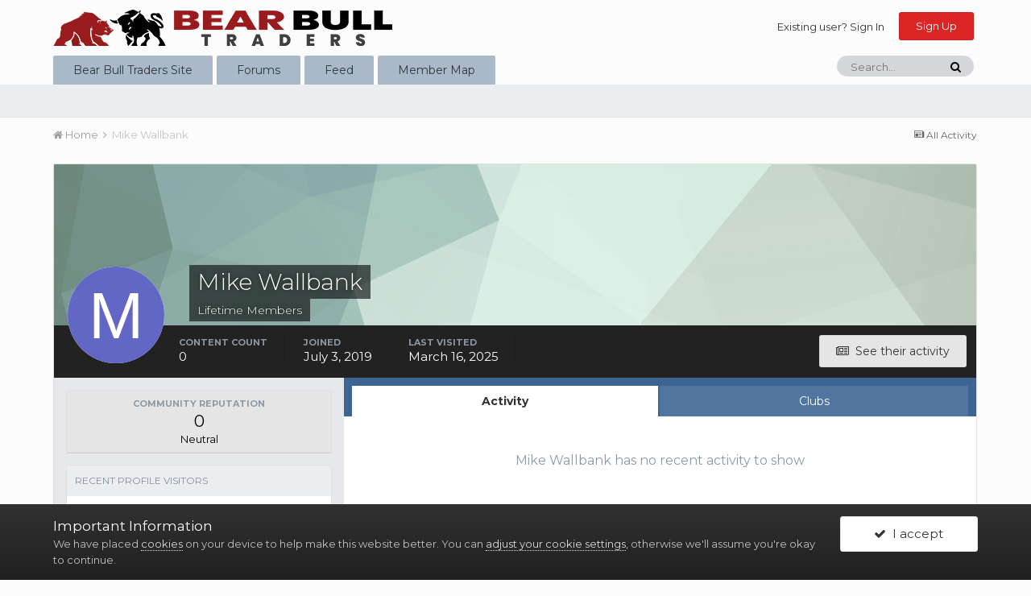

--- FILE ---
content_type: text/html;charset=UTF-8
request_url: https://forums.bearbulltraders.com/profile/3314-mike-wallbank/
body_size: 8782
content:
<!DOCTYPE html>
<html lang="en-US" dir="ltr">
	<head>
		<title>Mike Wallbank - Bear Bull Traders Forums</title>
		
			<!-- Global site tag (gtag.js) - Google Analytics -->
<script async src="https://www.googletagmanager.com/gtag/js?id=UA-120534758-1"></script>
<script>
  window.dataLayer = window.dataLayer || [];
  function gtag(){dataLayer.push(arguments);}
  gtag('js', new Date());

  gtag('config', 'UA-120534758-1');
</script>

		
		<!--[if lt IE 9]>
			<link rel="stylesheet" type="text/css" href="https://forums.bearbulltraders.com/uploads/css_built_1/5e61784858ad3c11f00b5706d12afe52_ie8.css.70c9d332c02b3cac5352d18398b11c14.css">
		    <script src="//forums.bearbulltraders.com/applications/core/interface/html5shiv/html5shiv.js"></script>
		<![endif]-->
		
<meta charset="utf-8">

	<meta name="viewport" content="width=device-width, initial-scale=1">


	
	


	<meta name="twitter:card" content="summary" />


	
		<meta name="twitter:site" content="@BearBullTraders" />
	


	
		
			
				<meta name="robots" content="noindex, follow">
			
		
	

	
		
			
				<meta property="og:site_name" content="Bear Bull Traders Forums">
			
		
	

	
		
			
				<meta property="og:locale" content="en_US">
			
		
	


	
		<link rel="canonical" href="https://forums.bearbulltraders.com/profile/3314-mike-wallbank/" />
	




<link rel="manifest" href="https://forums.bearbulltraders.com/manifest.webmanifest/">
<meta name="msapplication-config" content="https://forums.bearbulltraders.com/browserconfig.xml/">
<meta name="msapplication-starturl" content="/">
<meta name="application-name" content="Bear Bull Traders Forums">
<meta name="apple-mobile-web-app-title" content="Bear Bull Traders Forums">

	<meta name="theme-color" content="#fcfcfc">






		


	
		<link href="https://fonts.googleapis.com/css?family=Montserrat:300,300i,400,400i,700,700i" rel="stylesheet" referrerpolicy="origin">
	



	<link rel='stylesheet' href='https://forums.bearbulltraders.com/uploads/css_built_1/341e4a57816af3ba440d891ca87450ff_framework.css.1700b72a34cdb9667ff6cd0d382b9172.css?v=06313ae20f' media='all'>

	<link rel='stylesheet' href='https://forums.bearbulltraders.com/uploads/css_built_1/05e81b71abe4f22d6eb8d1a929494829_responsive.css.b768d0202f9775a91dd6bca83af23091.css?v=06313ae20f' media='all'>

	<link rel='stylesheet' href='https://forums.bearbulltraders.com/uploads/css_built_1/90eb5adf50a8c640f633d47fd7eb1778_core.css.5fbc194f90f1c83cd9656ec4960ba160.css?v=06313ae20f' media='all'>

	<link rel='stylesheet' href='https://forums.bearbulltraders.com/uploads/css_built_1/5a0da001ccc2200dc5625c3f3934497d_core_responsive.css.37dbbf66aaf82ea7a78c731d5e0b552f.css?v=06313ae20f' media='all'>

	<link rel='stylesheet' href='https://forums.bearbulltraders.com/uploads/css_built_1/ffdbd8340d5c38a97b780eeb2549bc3f_profiles.css.3c743e73ac8f2fad7e0747bc89342b44.css?v=06313ae20f' media='all'>

	<link rel='stylesheet' href='https://forums.bearbulltraders.com/uploads/css_built_1/f2ef08fd7eaff94a9763df0d2e2aaa1f_streams.css.323318b12e53e32cbf1b8fa80bafbaaa.css?v=06313ae20f' media='all'>

	<link rel='stylesheet' href='https://forums.bearbulltraders.com/uploads/css_built_1/9be4fe0d9dd3ee2160f368f53374cd3f_leaderboard.css.4fe27bfbab1e330d28d0f484e626cde7.css?v=06313ae20f' media='all'>

	<link rel='stylesheet' href='https://forums.bearbulltraders.com/uploads/css_built_1/125515e1b6f230e3adf3a20c594b0cea_profiles_responsive.css.198a6a11e09fee04f6037d6a1b2fec5b.css?v=06313ae20f' media='all'>




<link rel='stylesheet' href='https://forums.bearbulltraders.com/uploads/css_built_1/258adbb6e4f3e83cd3b355f84e3fa002_custom.css.c04d10be21be508cf5a9bf16aa81636c.css?v=06313ae20f' media='all'>



		
		

	
	
		
		<link rel='shortcut icon' href='https://forums.bearbulltraders.com/uploads/monthly_2021_07/favicon_.png' type="image/png" sizes="215x206">
	

	</head>
	<body class='ipsApp ipsApp_front ipsJS_none ipsClearfix' data-controller='core.front.core.app' data-message="" data-pageApp='core' data-pageLocation='front' data-pageModule='members' data-pageController='profile' data-pageID='3314'>
		<a href='#elContent' class='ipsHide' title='Go to main content on this page' accesskey='m'>Jump to content</a>
		<div id='ipsLayout_header' class='ipsClearfix'>
			





			
<ul id='elMobileNav' class='ipsList_inline ipsResponsive_hideDesktop ipsResponsive_block' data-controller='core.front.core.mobileNav'>
	
		
			<li id='elMobileBreadcrumb'>
				<a href='https://forums.bearbulltraders.com/'>
					<span>Home</span>
				</a>
			</li>
		
	
	
	
	<li >
		<a data-action="defaultStream" class='ipsType_light'  href='https://forums.bearbulltraders.com/discover/'><i class='icon-newspaper'></i></a>
	</li>

	

	
		<li class='ipsJS_show'>
			<a href='https://forums.bearbulltraders.com/search/'><i class='fa fa-search'></i></a>
		</li>
	
	<li data-ipsDrawer data-ipsDrawer-drawerElem='#elMobileDrawer'>
		<a href='#'>
			
			
				
			
			
			
			<i class='fa fa-navicon'></i>
		</a>
	</li>
</ul>
			<header>
				<div class='ipsLayout_container'>
					


<a href='https://forums.bearbulltraders.com/' id='elLogo' accesskey='1'><img src="https://forums.bearbulltraders.com/uploads/monthly_2020_07/bbt_logo.png.8ca36183c675338ce03676ba9d55d6fb.png" alt='Bear Bull Traders Forums'></a>

					

	<ul id="elUserNav" class="ipsList_inline cSignedOut ipsClearfix ipsResponsive_hidePhone ipsResponsive_block">
		
		
<li id="elSignInLink">
  <a href="//forums.bearbulltraders.com/login/" id="elUserSignIn">
    Existing user? Sign In
  </a>
</li>

		
			<li>
				
					<a href="https://forums.bearbulltraders.com/register/" id="elRegisterButton" class="ipsButton ipsButton_normal ipsButton_primary">Sign Up</a>
				
			</li>
		
	</ul>

				</div>
			</header>
			

	<nav data-controller='core.front.core.navBar' class=''>
		<div class='ipsNavBar_primary ipsLayout_container  ipsClearfix'>
			

	<div id="elSearchWrapper" class="ipsPos_right">
		<div id='elSearch' class='' data-controller='core.front.core.quickSearch'>
			<form accept-charset='utf-8' action='//forums.bearbulltraders.com/search/?do=quicksearch' method='post'>
				<input type='search' id='elSearchField' placeholder='Search...' name='q' autocomplete='off'>
				<button class='cSearchSubmit' type="submit"><i class="fa fa-search"></i></button>
				<div id="elSearchExpanded">
					<div class="ipsMenu_title">
						Search In
					</div>
					<ul class="ipsSideMenu_list ipsSideMenu_withRadios ipsSideMenu_small ipsType_normal" data-ipsSideMenu data-ipsSideMenu-type="radio" data-ipsSideMenu-responsive="false" data-role="searchContexts">
						<li>
							<span class='ipsSideMenu_item ipsSideMenu_itemActive' data-ipsMenuValue='all'>
								<input type="radio" name="type" value="all" checked id="elQuickSearchRadio_type_all">
								<label for='elQuickSearchRadio_type_all' id='elQuickSearchRadio_type_all_label'>Everywhere</label>
							</span>
						</li>
						
						
							<li>
								<span class='ipsSideMenu_item' data-ipsMenuValue='core_statuses_status'>
									<input type="radio" name="type" value="core_statuses_status" id="elQuickSearchRadio_type_core_statuses_status">
									<label for='elQuickSearchRadio_type_core_statuses_status' id='elQuickSearchRadio_type_core_statuses_status_label'>Status Updates</label>
								</span>
							</li>
						
						
						<li data-role="showMoreSearchContexts">
							<span class='ipsSideMenu_item' data-action="showMoreSearchContexts" data-exclude="core_statuses_status">
								More options...
							</span>
						</li>
					</ul>
					<div class="ipsMenu_title">
						Find results that contain...
					</div>
					<ul class='ipsSideMenu_list ipsSideMenu_withRadios ipsSideMenu_small ipsType_normal' role="radiogroup" data-ipsSideMenu data-ipsSideMenu-type="radio" data-ipsSideMenu-responsive="false" data-filterType='andOr'>
						
							<li>
								<span class='ipsSideMenu_item ipsSideMenu_itemActive' data-ipsMenuValue='and'>
									<input type="radio" name="search_and_or" value="and" checked id="elRadio_andOr_and">
									<label for='elRadio_andOr_and' id='elField_andOr_label_and'><em>All</em> of my search term words</label>
								</span>
							</li>
						
							<li>
								<span class='ipsSideMenu_item ' data-ipsMenuValue='or'>
									<input type="radio" name="search_and_or" value="or"  id="elRadio_andOr_or">
									<label for='elRadio_andOr_or' id='elField_andOr_label_or'><em>Any</em> of my search term words</label>
								</span>
							</li>
						
					</ul>
					<div class="ipsMenu_title">
						Find results in...
					</div>
					<ul class='ipsSideMenu_list ipsSideMenu_withRadios ipsSideMenu_small ipsType_normal' role="radiogroup" data-ipsSideMenu data-ipsSideMenu-type="radio" data-ipsSideMenu-responsive="false" data-filterType='searchIn'>
						<li>
							<span class='ipsSideMenu_item ipsSideMenu_itemActive' data-ipsMenuValue='all'>
								<input type="radio" name="search_in" value="all" checked id="elRadio_searchIn_and">
								<label for='elRadio_searchIn_and' id='elField_searchIn_label_all'>Content titles and body</label>
							</span>
						</li>
						<li>
							<span class='ipsSideMenu_item' data-ipsMenuValue='titles'>
								<input type="radio" name="search_in" value="titles" id="elRadio_searchIn_titles">
								<label for='elRadio_searchIn_titles' id='elField_searchIn_label_titles'>Content titles only</label>
							</span>
						</li>
					</ul>
				</div>
			</form>
		</div>
	</div>

			<ul data-role="primaryNavBar" class='ipsResponsive_showDesktop ipsResponsive_block'>
				


	
		
		
		<li  id='elNavSecondary_16' data-role="navBarItem" data-navApp="core" data-navExt="CustomItem">
			
			
				<a href="https://www.bearbulltraders.com"  data-navItem-id="16" >
					Bear Bull Traders Site
				</a>
			
			
		</li>
	
	

	
		
		
		<li  id='elNavSecondary_1' data-role="navBarItem" data-navApp="core" data-navExt="CustomItem">
			
			
				<a href="https://forums.bearbulltraders.com"  data-navItem-id="1" >
					Forums
				</a>
			
			
				<ul class='ipsNavBar_secondary ipsHide' data-role='secondaryNavBar'>
					


	
		
		
		<li  id='elNavSecondary_3' data-role="navBarItem" data-navApp="core" data-navExt="Clubs">
			
			
				<a href="https://forums.bearbulltraders.com/clubs/"  data-navItem-id="3" >
					Clubs
				</a>
			
			
		</li>
	
	

	
		
		
		<li  id='elNavSecondary_10' data-role="navBarItem" data-navApp="forums" data-navExt="Forums">
			
			
				<a href="https://forums.bearbulltraders.com"  data-navItem-id="10" >
					Forums
				</a>
			
			
		</li>
	
	

	
		
		
		<li  id='elNavSecondary_11' data-role="navBarItem" data-navApp="calendar" data-navExt="Calendar">
			
			
				<a href="https://forums.bearbulltraders.com/calendar/"  data-navItem-id="11" >
					Calendar
				</a>
			
			
		</li>
	
	

	
	

	
		
		
		<li  id='elNavSecondary_13' data-role="navBarItem" data-navApp="core" data-navExt="StaffDirectory">
			
			
				<a href="https://forums.bearbulltraders.com/staff/"  data-navItem-id="13" >
					Staff
				</a>
			
			
		</li>
	
	

	
		
		
		<li  id='elNavSecondary_14' data-role="navBarItem" data-navApp="core" data-navExt="OnlineUsers">
			
			
				<a href="https://forums.bearbulltraders.com/online/"  data-navItem-id="14" >
					Online Users
				</a>
			
			
		</li>
	
	

	
		
		
		<li  id='elNavSecondary_15' data-role="navBarItem" data-navApp="core" data-navExt="Leaderboard">
			
			
				<a href="https://forums.bearbulltraders.com/leaderboard/"  data-navItem-id="15" >
					Leaderboard
				</a>
			
			
		</li>
	
	

					<li class='ipsHide' id='elNavigationMore_1' data-role='navMore'>
						<a href='#' data-ipsMenu data-ipsMenu-appendTo='#elNavigationMore_1' id='elNavigationMore_1_dropdown'>More <i class='fa fa-caret-down'></i></a>
						<ul class='ipsHide ipsMenu ipsMenu_auto' id='elNavigationMore_1_dropdown_menu' data-role='moreDropdown'></ul>
					</li>
				</ul>
			
		</li>
	
	

	
		
		
		<li  id='elNavSecondary_2' data-role="navBarItem" data-navApp="core" data-navExt="CustomItem">
			
			
				<a href="https://forums.bearbulltraders.com/discover/"  data-navItem-id="2" >
					Feed
				</a>
			
			
				<ul class='ipsNavBar_secondary ipsHide' data-role='secondaryNavBar'>
					


	
		
		
		<li  id='elNavSecondary_4' data-role="navBarItem" data-navApp="core" data-navExt="AllActivity">
			
			
				<a href="https://forums.bearbulltraders.com/discover/"  data-navItem-id="4" >
					All Activity
				</a>
			
			
		</li>
	
	

	
	

	
	

	
	

	
		
		
		<li  id='elNavSecondary_8' data-role="navBarItem" data-navApp="core" data-navExt="Search">
			
			
				<a href="https://forums.bearbulltraders.com/search/"  data-navItem-id="8" >
					Search
				</a>
			
			
		</li>
	
	

	
		
		
		<li  id='elNavSecondary_9' data-role="navBarItem" data-navApp="core" data-navExt="Promoted">
			
			
				<a href="https://forums.bearbulltraders.com/ourpicks/"  data-navItem-id="9" >
					Our Picks
				</a>
			
			
		</li>
	
	

					<li class='ipsHide' id='elNavigationMore_2' data-role='navMore'>
						<a href='#' data-ipsMenu data-ipsMenu-appendTo='#elNavigationMore_2' id='elNavigationMore_2_dropdown'>More <i class='fa fa-caret-down'></i></a>
						<ul class='ipsHide ipsMenu ipsMenu_auto' id='elNavigationMore_2_dropdown_menu' data-role='moreDropdown'></ul>
					</li>
				</ul>
			
		</li>
	
	

	
		
		
		<li  id='elNavSecondary_17' data-role="navBarItem" data-navApp="membermap" data-navExt="membermap">
			
			
				<a href="https://forums.bearbulltraders.com/membermap/"  data-navItem-id="17" >
					Member Map
				</a>
			
			
		</li>
	
	

				<li class='ipsHide' id='elNavigationMore' data-role='navMore'>
					<a href='#' data-ipsMenu data-ipsMenu-appendTo='#elNavigationMore' id='elNavigationMore_dropdown'>More</a>
					<ul class='ipsNavBar_secondary ipsHide' data-role='secondaryNavBar'>
						<li class='ipsHide' id='elNavigationMore_more' data-role='navMore'>
							<a href='#' data-ipsMenu data-ipsMenu-appendTo='#elNavigationMore_more' id='elNavigationMore_more_dropdown'>More <i class='fa fa-caret-down'></i></a>
							<ul class='ipsHide ipsMenu ipsMenu_auto' id='elNavigationMore_more_dropdown_menu' data-role='moreDropdown'></ul>
						</li>
					</ul>
				</li>
			</ul>
		</div>
	</nav>

		</div>
		<main id='ipsLayout_body' class='ipsLayout_container'>
			<div id='ipsLayout_contentArea'>
				<div id='ipsLayout_contentWrapper'>
					
<nav class='ipsBreadcrumb ipsBreadcrumb_top ipsFaded_withHover'>
	

	<ul class='ipsList_inline ipsPos_right'>
		
		<li >
			<a data-action="defaultStream" class='ipsType_light '  href='https://forums.bearbulltraders.com/discover/'><i class='icon-newspaper'></i> <span>All Activity</span></a>
		</li>
		
	</ul>

	<ul data-role="breadcrumbList">
		<li>
			<a title="Home" href='https://forums.bearbulltraders.com/'>
				<span><i class='fa fa-home'></i> Home <i class='fa fa-angle-right'></i></span>
			</a>
		</li>
		
		
			<li>
				
					<a href='https://forums.bearbulltraders.com/profile/3314-mike-wallbank/'>
						<span>Mike Wallbank </span>
					</a>
				
			</li>
		
	</ul>
</nav>
					
					<div id='ipsLayout_mainArea'>
						<a id='elContent'></a>
						
						
						
						

	




						

<!-- When altering this template be sure to also check for similar in the hovercard -->
<div data-controller="core.front.profile.main" class="ipsBox">
	

<header data-role="profileHeader">
	<div class='ipsPageHead_special ' id='elProfileHeader' data-controller='core.global.core.coverPhoto' data-url="https://forums.bearbulltraders.com/profile/3314-mike-wallbank/?csrfKey=897dfa7ddec4478c2a3c6ad59ad33a28" data-coverOffset='0'>
		
			<div class='ipsCoverPhoto_container' style="background-color: hsl(152, 100%, 80% )">
				<img src='https://forums.bearbulltraders.com/uploads/set_resources_1/84c1e40ea0e759e3f1505eb1788ddf3c_pattern.png' class='ipsCoverPhoto_photo' data-action="toggleCoverPhoto" alt=''>
			</div>
		
		
		<div class='ipsColumns ipsColumns_collapsePhone' data-hideOnCoverEdit>
			<div class='ipsColumn ipsColumn_fixed ipsColumn_narrow ipsPos_center' id='elProfilePhoto'>
				
					<span class='ipsUserPhoto ipsUserPhoto_xlarge'>					
						<img src='data:image/svg+xml,%3Csvg%20xmlns%3D%22http%3A%2F%2Fwww.w3.org%2F2000%2Fsvg%22%20viewBox%3D%220%200%201024%201024%22%20style%3D%22background%3A%236266c4%22%3E%3Cg%3E%3Ctext%20text-anchor%3D%22middle%22%20dy%3D%22.35em%22%20x%3D%22512%22%20y%3D%22512%22%20fill%3D%22%23ffffff%22%20font-size%3D%22700%22%20font-family%3D%22-apple-system%2C%20BlinkMacSystemFont%2C%20Roboto%2C%20Helvetica%2C%20Arial%2C%20sans-serif%22%3EM%3C%2Ftext%3E%3C%2Fg%3E%3C%2Fsvg%3E' alt=''>
					</span>
				
				
			</div>
			<div class='ipsColumn ipsColumn_fluid'>
				<div class='ipsPos_left ipsPad cProfileHeader_name ipsType_normal'>
					<h1 class='ipsType_reset ipsPageHead_barText'>
						Mike Wallbank

						
                        
					</h1>
					<span>
						<span class='ipsPageHead_barText'>Lifetime Members</span>
					</span>
				</div>
				
					<ul class='ipsList_inline ipsPad ipsResponsive_hidePhone ipsResponsive_block ipsPos_left'>
						
							<li>

<div data-followApp='core' data-followArea='member' data-followID='3314'  data-controller='core.front.core.followButton'>
	
		

	
</div></li>
						
						
					</ul>
				
			</div>
		</div>
	</div>

	<div class='ipsGrid ipsAreaBackground ipsPad ipsResponsive_showPhone ipsResponsive_block'>
		
		
		

		
		
		<div data-role='switchView' class='ipsGrid_span12'>
			<div data-action="goToProfile" data-type='phone' class='ipsHide'>
				<a href='https://forums.bearbulltraders.com/profile/3314-mike-wallbank/' class='ipsButton ipsButton_light ipsButton_small ipsButton_fullWidth' title="Mike Wallbank's Profile"><i class='fa fa-user'></i></a>
			</div>
			<div data-action="browseContent" data-type='phone' class=''>
				<a href="https://forums.bearbulltraders.com/profile/3314-mike-wallbank/content/" class='ipsButton ipsButton_alternate ipsButton_small ipsButton_fullWidth'  title="Mike Wallbank's Content"><i class='fa fa-newspaper-o'></i></a>
			</div>
		</div>
	</div>

	<div id='elProfileStats' class='ipsClearfix'>
		<div data-role='switchView' class='ipsResponsive_hidePhone ipsResponsive_block'>
			<a href='https://forums.bearbulltraders.com/profile/3314-mike-wallbank/' class='ipsButton ipsButton_veryLight ipsButton_medium ipsPos_right ipsHide' data-action="goToProfile" data-type='full' title="Mike Wallbank's Profile"><i class='fa fa-user'></i> <span class='ipsResponsive_showDesktop ipsResponsive_inline'>&nbsp;View Profile</span></a>
			<a href="https://forums.bearbulltraders.com/profile/3314-mike-wallbank/content/" class='ipsButton ipsButton_light ipsButton_medium ipsPos_right ' data-action="browseContent" data-type='full' title="Mike Wallbank's Content"><i class='fa fa-newspaper-o'></i> <span class='ipsResponsive_showDesktop ipsResponsive_inline'>&nbsp;See their activity</span></a>
		</div>
		<ul class='ipsList_inline ipsPos_left'>
			<li>
				<h4 class='ipsType_minorHeading'>Content Count</h4>
				0
			</li>
			<li>
				<h4 class='ipsType_minorHeading'>Joined</h4>
				<time datetime='2019-07-03T17:58:05Z' title='07/03/2019 05:58  PM' data-short='6 yr'>July 3, 2019</time>
			</li>
            
			<li>
				<h4 class='ipsType_minorHeading'>Last visited</h4>
				<span>
					
                    <time datetime='2025-03-16T13:02:41Z' title='03/16/2025 01:02  PM' data-short='Mar 16'>March 16, 2025</time>
				</span>
			</li>
            
			
		</ul>
	</div>
</header>
	<div data-role="profileContent">

		<div class="ipsColumns ipsColumns_noSpacing ipsColumns_collapseTablet" data-controller="core.front.profile.body">
			<div class="ipsColumn ipsColumn_fixed ipsColumn_veryWide ipsAreaBackground" id="elProfileInfoColumn">
				<div class="ipsPad">
					
					
						
						<div class="cProfileSidebarBlock ipsBox ipsSpacer_bottom">
							
								<div class="cProfileRepScore ipsPad_half cProfileRepScore_neutral">
									<h2 class="ipsType_minorHeading">Community Reputation</h2>
									<span class="cProfileRepScore_points">0</span>
									
										<span class="cProfileRepScore_title">Neutral</span>
									
									
								</div>
							
						</div>
					
					
					
                        
                    
					
	 				
					
					
					
						<div class="ipsWidget ipsWidget_vertical cProfileSidebarBlock ipsBox ipsSpacer_bottom" data-controller="core.front.profile.toggleBlock">
							


	<h2 class='ipsWidget_title ipsType_reset'>
		Recent Profile Visitors
	</h2>
	<div class='ipsWidget_inner ipsPad'>
		<div class='ipsType_center ipsType_medium'>
			<p class='ipsType_light'>
				The recent visitors block is disabled and is not being shown to other users.
			</p>
            
		</div>
	</div>

		
						</div>
					
				
      </div>

			</div>
			<section class="ipsColumn ipsColumn_fluid">
				

	<div class='ipsTabs ipsTabs_stretch ipsClearfix' id='elProfileTabs' data-ipsTabBar data-ipsTabBar-contentArea='#elProfileTabs_content'>
		<a href='#elProfileTabs' data-action='expandTabs'><i class='fa fa-caret-down'></i></a>
		<ul role="tablist">
			
				<li>
					<a href='https://forums.bearbulltraders.com/profile/3314-mike-wallbank/?tab=activity' id='elProfileTab_activity' class='ipsTabs_item ipsType_center ipsTabs_activeItem' role="tab" aria-selected="true">Activity</a>
				</li>
			
				<li>
					<a href='https://forums.bearbulltraders.com/profile/3314-mike-wallbank/?tab=clubs' id='elProfileTab_clubs' class='ipsTabs_item ipsType_center ' role="tab" aria-selected="false">Clubs</a>
				</li>
			
		</ul>
	</div>

<div id='elProfileTabs_content' class='ipsTabs_panels ipsPad_double ipsAreaBackground_reset'>
	
		
			<div id="ipsTabs_elProfileTabs_elProfileTab_activity_panel" class='ipsTabs_panel ipsAreaBackground_reset'>
				
<div data-controller="core.front.statuses.statusFeed">
	
		<div class='ipsPad ipsType_center ipsType_large ipsType_light'>
			Mike Wallbank has no recent activity to show
		</div>
	
	
</div>
			</div>
		
	
		
	
</div>
			</section>
		</div>

	</div>
</div>


						


					</div>
					


					
<nav class='ipsBreadcrumb ipsBreadcrumb_bottom ipsFaded_withHover'>
	
		


	

	<ul class='ipsList_inline ipsPos_right'>
		
		<li >
			<a data-action="defaultStream" class='ipsType_light '  href='https://forums.bearbulltraders.com/discover/'><i class='icon-newspaper'></i> <span>All Activity</span></a>
		</li>
		
	</ul>

	<ul data-role="breadcrumbList">
		<li>
			<a title="Home" href='https://forums.bearbulltraders.com/'>
				<span><i class='fa fa-home'></i> Home <i class='fa fa-angle-right'></i></span>
			</a>
		</li>
		
		
			<li>
				
					<a href='https://forums.bearbulltraders.com/profile/3314-mike-wallbank/'>
						<span>Mike Wallbank </span>
					</a>
				
			</li>
		
	</ul>
</nav>
				</div>
			</div>
			
		</main>
		<footer id='ipsLayout_footer' class='ipsClearfix'>
			<div class='ipsLayout_container'>
				
				

<ul id='elFooterSocialLinks' class='ipsList_inline ipsType_center ipsSpacer_top'>
	

	
		<li class='cUserNav_icon'>
			<a href='https://web.facebook.com/BearBullTraders/' target='_blank' class='cShareLink cShareLink_facebook' rel='noopener noreferrer'><i class='fa fa-facebook'></i></a>
		</li>
	
		<li class='cUserNav_icon'>
			<a href='https://twitter.com/BearBullTraders' target='_blank' class='cShareLink cShareLink_twitter' rel='noopener noreferrer'><i class='fa fa-twitter'></i></a>
		</li>
	
		<li class='cUserNav_icon'>
			<a href='https://www.youtube.com/channel/UCfO2yCpx6_XU-xovhpJuaYw' target='_blank' class='cShareLink cShareLink_youtube' rel='noopener noreferrer'><i class='fa fa-youtube'></i></a>
		</li>
	
		<li class='cUserNav_icon'>
			<a href='https://www.instagram.com/bearbulltraders' target='_blank' class='cShareLink cShareLink_instagram' rel='noopener noreferrer'><i class='fa fa-instagram'></i></a>
		</li>
	
		<li class='cUserNav_icon'>
			<a href='https://www.linkedin.com/company/bearbulltraders' target='_blank' class='cShareLink cShareLink_linkedin' rel='noopener noreferrer'><i class='fa fa-linkedin'></i></a>
		</li>
	

</ul>


<ul class='ipsList_inline ipsType_center ipsSpacer_top' id="elFooterLinks">
	
	
	
	
	
		<li><a href='https://forums.bearbulltraders.com/privacy/'>Privacy Policy</a></li>
	
		<li><a href='https://forums.bearbulltraders.com/terms/'>Terms of Use</a></li>
	
		<li><a rel="nofollow" href='https://forums.bearbulltraders.com/contact/' data-ipsdialog data-ipsDialog-remoteSubmit data-ipsDialog-flashMessage='Thanks, your message has been sent to the administrators.' data-ipsdialog-title="Contact Us">Contact Us</a></li>
	
</ul>	


<p id='elCopyright'>
	<span id='elCopyright_userLine'>Copyright © 2021 BearBullTraders.com. All Right Reserved.</span>
	<a rel='nofollow' title='Invision Community' href='https://www.invisioncommunity.com/'>Powered by Invision Community</a>
</p>
			</div>
		</footer>
		
<div id='elMobileDrawer' class='ipsDrawer ipsHide'>
	<a href='#' class='ipsDrawer_close' data-action='close'><span>&times;</span></a>
	<div class='ipsDrawer_menu'>
		<div class='ipsDrawer_content'>
			

			<div class='ipsSpacer_bottom ipsPad'>
				<ul class='ipsToolList ipsToolList_vertical'>
					
						<li>
							<a href='https://forums.bearbulltraders.com/login/' id='elSigninButton_mobile' class='ipsButton ipsButton_light ipsButton_small ipsButton_fullWidth'>Existing user? Sign In</a>
						</li>
						
							<li>
								
									<a href='https://forums.bearbulltraders.com/register/'  id='elRegisterButton_mobile' class='ipsButton ipsButton_small ipsButton_fullWidth ipsButton_important'>Sign Up</a>
								
							</li>
						
					

					
				</ul>
			</div>

			<ul class='ipsDrawer_list'>
				

				
				
				
				
					
						
						
							<li><a href='https://www.bearbulltraders.com' >Bear Bull Traders Site</a></li>
						
					
				
					
						
						
							<li class='ipsDrawer_itemParent'>
								<h4 class='ipsDrawer_title'><a href='#'>Forums</a></h4>
								<ul class='ipsDrawer_list'>
									<li data-action="back"><a href='#'>Back</a></li>
									
										<li><a href='https://forums.bearbulltraders.com'>Forums</a></li>
									
									
									
										


	
		
			<li>
				<a href='https://forums.bearbulltraders.com/clubs/' >
					Clubs
				</a>
			</li>
		
	

	
		
			<li>
				<a href='https://forums.bearbulltraders.com' >
					Forums
				</a>
			</li>
		
	

	
		
			<li>
				<a href='https://forums.bearbulltraders.com/calendar/' >
					Calendar
				</a>
			</li>
		
	

	

	
		
			<li>
				<a href='https://forums.bearbulltraders.com/staff/' >
					Staff
				</a>
			</li>
		
	

	
		
			<li>
				<a href='https://forums.bearbulltraders.com/online/' >
					Online Users
				</a>
			</li>
		
	

	
		
			<li>
				<a href='https://forums.bearbulltraders.com/leaderboard/' >
					Leaderboard
				</a>
			</li>
		
	

										
								</ul>
							</li>
						
					
				
					
						
						
							<li class='ipsDrawer_itemParent'>
								<h4 class='ipsDrawer_title'><a href='#'>Feed</a></h4>
								<ul class='ipsDrawer_list'>
									<li data-action="back"><a href='#'>Back</a></li>
									
										<li><a href='https://forums.bearbulltraders.com/discover/'>Feed</a></li>
									
									
									
										


	
		
			<li>
				<a href='https://forums.bearbulltraders.com/discover/' >
					All Activity
				</a>
			</li>
		
	

	

	

	

	
		
			<li>
				<a href='https://forums.bearbulltraders.com/search/' >
					Search
				</a>
			</li>
		
	

	
		
			<li>
				<a href='https://forums.bearbulltraders.com/ourpicks/' >
					Our Picks
				</a>
			</li>
		
	

										
								</ul>
							</li>
						
					
				
					
						
						
							<li><a href='https://forums.bearbulltraders.com/membermap/' >Member Map</a></li>
						
					
				
			</ul>
		</div>
	</div>
</div>

<div id='elMobileCreateMenuDrawer' class='ipsDrawer ipsHide'>
	<a href='#' class='ipsDrawer_close' data-action='close'><span>&times;</span></a>
	<div class='ipsDrawer_menu'>
		<div class='ipsDrawer_content ipsSpacer_bottom ipsPad'>
			<ul class='ipsDrawer_list'>
				<li class="ipsDrawer_listTitle ipsType_reset">Create New...</li>
				
			</ul>
		</div>
	</div>
</div>
		







	




	





<div id='elGuestTerms' class='ipsPad_half ipsJS_hide' data-role='guestTermsBar' data-controller='core.front.core.guestTerms'>
	<div class='ipsLayout_container'>
		<div class='ipsGrid ipsGrid_collapsePhone'>
			<div class='ipsGrid_span10'>
				<h2 class='ipsType_sectionHead'>Important Information</h2>
				<p class='ipsType_reset ipsType_medium cGuestTerms_contents'>We have placed <a href='https://forums.bearbulltraders.com/cookies/'>cookies</a> on your device to help make this website better. You can <a href='https://forums.bearbulltraders.com/cookies/'>adjust your cookie settings</a>, otherwise we'll assume you're okay to continue.</p>
			</div>
			<div class='ipsGrid_span2'>
				<a href='https://forums.bearbulltraders.com/index.php?app=core&amp;module=system&amp;controller=terms&amp;do=dismiss&amp;ref=aHR0cHM6Ly9mb3J1bXMuYmVhcmJ1bGx0cmFkZXJzLmNvbS8=&amp;csrfKey=897dfa7ddec4478c2a3c6ad59ad33a28' rel='nofollow' class='ipsButton ipsButton_veryLight ipsButton_large ipsButton_fullWidth' data-action='dismissTerms'><i class='fa fa-check'></i>&nbsp; I accept</a>
			</div>
		</div>
	</div>
</div>
		

	<script type='text/javascript'>
		var ipsDebug = false;		
	
		var CKEDITOR_BASEPATH = '//forums.bearbulltraders.com/applications/core/interface/ckeditor/ckeditor/';
	
		var ipsSettings = {
			
			
			cookie_path: "/",
			
			cookie_prefix: "ips4_",
			
			
			cookie_ssl: true,
			
			upload_imgURL: "https://forums.bearbulltraders.com/uploads/set_resources_1/0cb563f8144768654a2205065d13abd6_upload.png",
			message_imgURL: "https://forums.bearbulltraders.com/uploads/set_resources_1/0cb563f8144768654a2205065d13abd6_message.png",
			notification_imgURL: "https://forums.bearbulltraders.com/uploads/set_resources_1/0cb563f8144768654a2205065d13abd6_notification.png",
			baseURL: "//forums.bearbulltraders.com/",
			jsURL: "//forums.bearbulltraders.com/applications/core/interface/js/js.php",
			csrfKey: "897dfa7ddec4478c2a3c6ad59ad33a28",
			antiCache: "06313ae20f",
			disableNotificationSounds: false,
			useCompiledFiles: true,
			links_external: true,
			memberID: 0,
			lazyLoadEnabled: true,
			blankImg: "//forums.bearbulltraders.com/applications/core/interface/js/spacer.png",
			analyticsProvider: "ga",
			viewProfiles: true,
			mapProvider: 'google',
			mapApiKey: "AIzaSyBKaCnwDFHfi18KX3K-PmrMAL4ZgGCjwF4",
			
		};
	</script>





<script type='text/javascript' src='https://forums.bearbulltraders.com/uploads/javascript_global/root_library.js.72787f122a7b352a896addeee516f7bc.js?v=06313ae20f' data-ips></script>


<script type='text/javascript' src='https://forums.bearbulltraders.com/uploads/javascript_global/root_js_lang_1.js.96ef14143aa19e06a1f0e9f6758172ea.js?v=06313ae20f' data-ips></script>


<script type='text/javascript' src='https://forums.bearbulltraders.com/uploads/javascript_global/root_framework.js.ff1a816670fb0275e14f9423cdcdbf76.js?v=06313ae20f' data-ips></script>


<script type='text/javascript' src='https://forums.bearbulltraders.com/uploads/javascript_core/global_global_core.js.04a3102d03c467220e33bf0fbe8afba3.js?v=06313ae20f' data-ips></script>


<script type='text/javascript' src='https://forums.bearbulltraders.com/uploads/javascript_core/plugins_plugins.js.157c06227f7b8998972abb99acd22c9c.js?v=06313ae20f' data-ips></script>


<script type='text/javascript' src='https://forums.bearbulltraders.com/uploads/javascript_global/root_front.js.e0f457b5cee2d3a6280a67b3e1b92382.js?v=06313ae20f' data-ips></script>


<script type='text/javascript' src='https://forums.bearbulltraders.com/uploads/javascript_core/front_front_statuses.js.91739fefc35f4cc5ec743663278c867d.js?v=06313ae20f' data-ips></script>


<script type='text/javascript' src='https://forums.bearbulltraders.com/uploads/javascript_core/front_front_profile.js.c388da0639a8cd7c811578d58359845b.js?v=06313ae20f' data-ips></script>


<script type='text/javascript' src='https://forums.bearbulltraders.com/uploads/javascript_core/front_app.js.f18dc2f26aa43324ca909ab9805b9cc8.js?v=06313ae20f' data-ips></script>


<script type='text/javascript' src='https://forums.bearbulltraders.com/uploads/javascript_global/root_map.js.e73ea69b5347d0c3f7903f5dac5d9234.js?v=06313ae20f' data-ips></script>



	<script type='text/javascript'>
		
			ips.setSetting( 'date_format', jQuery.parseJSON('"mm\/dd\/yy"') );
		
			ips.setSetting( 'date_first_day', jQuery.parseJSON('0') );
		
			ips.setSetting( 'remote_image_proxy', jQuery.parseJSON('2') );
		
			ips.setSetting( 'ipb_url_filter_option', jQuery.parseJSON('"none"') );
		
			ips.setSetting( 'url_filter_any_action', jQuery.parseJSON('"allow"') );
		
			ips.setSetting( 'bypass_profanity', jQuery.parseJSON('0') );
		
			ips.setSetting( 'emoji_style', jQuery.parseJSON('"native"') );
		
			ips.setSetting( 'emoji_shortcodes', jQuery.parseJSON('"1"') );
		
			ips.setSetting( 'emoji_ascii', jQuery.parseJSON('"1"') );
		
			ips.setSetting( 'emoji_cache', jQuery.parseJSON('1734758006') );
		
		
	</script>



<script type='application/ld+json'>
{
    "@context": "http://schema.org",
    "@type": "ProfilePage",
    "url": "https://forums.bearbulltraders.com/profile/3314-mike-wallbank/",
    "name": "Mike Wallbank",
    "primaryImageOfPage": {
        "@type": "ImageObject",
        "contentUrl": "data:image/svg+xml,%3Csvg%20xmlns%3D%22http%3A%2F%2Fwww.w3.org%2F2000%2Fsvg%22%20viewBox%3D%220%200%201024%201024%22%20style%3D%22background%3A%236266c4%22%3E%3Cg%3E%3Ctext%20text-anchor%3D%22middle%22%20dy%3D%22.35em%22%20x%3D%22512%22%20y%3D%22512%22%20fill%3D%22%23ffffff%22%20font-size%3D%22700%22%20font-family%3D%22-apple-system%2C%20BlinkMacSystemFont%2C%20Roboto%2C%20Helvetica%2C%20Arial%2C%20sans-serif%22%3EM%3C%2Ftext%3E%3C%2Fg%3E%3C%2Fsvg%3E",
        "representativeOfPage": true,
        "thumbnail": {
            "@type": "ImageObject",
            "contentUrl": "data:image/svg+xml,%3Csvg%20xmlns%3D%22http%3A%2F%2Fwww.w3.org%2F2000%2Fsvg%22%20viewBox%3D%220%200%201024%201024%22%20style%3D%22background%3A%236266c4%22%3E%3Cg%3E%3Ctext%20text-anchor%3D%22middle%22%20dy%3D%22.35em%22%20x%3D%22512%22%20y%3D%22512%22%20fill%3D%22%23ffffff%22%20font-size%3D%22700%22%20font-family%3D%22-apple-system%2C%20BlinkMacSystemFont%2C%20Roboto%2C%20Helvetica%2C%20Arial%2C%20sans-serif%22%3EM%3C%2Ftext%3E%3C%2Fg%3E%3C%2Fsvg%3E"
        }
    },
    "thumbnailUrl": "data:image/svg+xml,%3Csvg%20xmlns%3D%22http%3A%2F%2Fwww.w3.org%2F2000%2Fsvg%22%20viewBox%3D%220%200%201024%201024%22%20style%3D%22background%3A%236266c4%22%3E%3Cg%3E%3Ctext%20text-anchor%3D%22middle%22%20dy%3D%22.35em%22%20x%3D%22512%22%20y%3D%22512%22%20fill%3D%22%23ffffff%22%20font-size%3D%22700%22%20font-family%3D%22-apple-system%2C%20BlinkMacSystemFont%2C%20Roboto%2C%20Helvetica%2C%20Arial%2C%20sans-serif%22%3EM%3C%2Ftext%3E%3C%2Fg%3E%3C%2Fsvg%3E",
    "image": "data:image/svg+xml,%3Csvg%20xmlns%3D%22http%3A%2F%2Fwww.w3.org%2F2000%2Fsvg%22%20viewBox%3D%220%200%201024%201024%22%20style%3D%22background%3A%236266c4%22%3E%3Cg%3E%3Ctext%20text-anchor%3D%22middle%22%20dy%3D%22.35em%22%20x%3D%22512%22%20y%3D%22512%22%20fill%3D%22%23ffffff%22%20font-size%3D%22700%22%20font-family%3D%22-apple-system%2C%20BlinkMacSystemFont%2C%20Roboto%2C%20Helvetica%2C%20Arial%2C%20sans-serif%22%3EM%3C%2Ftext%3E%3C%2Fg%3E%3C%2Fsvg%3E",
    "relatedLink": "https://forums.bearbulltraders.com/profile/3314-mike-wallbank/content/",
    "dateCreated": "2019-07-03T17:58:05+0000",
    "interactionStatistic": [
        {
            "@type": "InteractionCounter",
            "interactionType": "http://schema.org/CommentAction",
            "userInteractionCount": 0
        },
        {
            "@type": "InteractionCounter",
            "interactionType": "http://schema.org/ViewAction",
            "userInteractionCount": 1861
        }
    ]
}	
</script>

<script type='application/ld+json'>
{
    "@context": "http://www.schema.org",
    "publisher": "https://forums.bearbulltraders.com/#organization",
    "@type": "WebSite",
    "@id": "https://forums.bearbulltraders.com/#website",
    "mainEntityOfPage": "https://forums.bearbulltraders.com/",
    "name": "Bear Bull Traders Forums",
    "url": "https://forums.bearbulltraders.com/",
    "potentialAction": {
        "type": "SearchAction",
        "query-input": "required name=query",
        "target": "https://forums.bearbulltraders.com/search/?q={query}"
    },
    "inLanguage": [
        {
            "@type": "Language",
            "name": "English (USA)",
            "alternateName": "en-US"
        }
    ]
}	
</script>

<script type='application/ld+json'>
{
    "@context": "http://www.schema.org",
    "@type": "Organization",
    "@id": "https://forums.bearbulltraders.com/#organization",
    "mainEntityOfPage": "https://forums.bearbulltraders.com/",
    "name": "Bear Bull Traders Forums",
    "url": "https://forums.bearbulltraders.com/",
    "logo": {
        "@type": "ImageObject",
        "@id": "https://forums.bearbulltraders.com/#logo",
        "url": "https://forums.bearbulltraders.com/uploads/monthly_2020_07/bbt_logo.png.8ca36183c675338ce03676ba9d55d6fb.png"
    },
    "sameAs": [
        "https://web.facebook.com/BearBullTraders/",
        "https://twitter.com/BearBullTraders",
        "https://www.youtube.com/channel/UCfO2yCpx6_XU-xovhpJuaYw",
        "https://www.instagram.com/bearbulltraders",
        "https://www.linkedin.com/company/bearbulltraders"
    ],
    "address": {
        "@type": "PostalAddress",
        "streetAddress": "",
        "addressLocality": "Vancouver",
        "addressRegion": "British Columbia",
        "postalCode": "",
        "addressCountry": "CA"
    }
}	
</script>

<script type='application/ld+json'>
{
    "@context": "http://schema.org",
    "@type": "BreadcrumbList",
    "itemListElement": [
        {
            "@type": "ListItem",
            "position": 1,
            "item": {
                "@id": "https://forums.bearbulltraders.com/profile/3314-mike-wallbank/",
                "name": "Mike Wallbank"
            }
        }
    ]
}	
</script>

<script type='application/ld+json'>
{
    "@context": "http://schema.org",
    "@type": "ContactPage",
    "url": "https://forums.bearbulltraders.com/contact/"
}	
</script>


		
		
		<!--ipsQueryLog-->
		<!--ipsCachingLog-->
		
		
	<script defer src="https://static.cloudflareinsights.com/beacon.min.js/vcd15cbe7772f49c399c6a5babf22c1241717689176015" integrity="sha512-ZpsOmlRQV6y907TI0dKBHq9Md29nnaEIPlkf84rnaERnq6zvWvPUqr2ft8M1aS28oN72PdrCzSjY4U6VaAw1EQ==" data-cf-beacon='{"version":"2024.11.0","token":"1e04967791ab4fdd94ad9dbca8b008c0","server_timing":{"name":{"cfCacheStatus":true,"cfEdge":true,"cfExtPri":true,"cfL4":true,"cfOrigin":true,"cfSpeedBrain":true},"location_startswith":null}}' crossorigin="anonymous"></script>
</body>
</html>